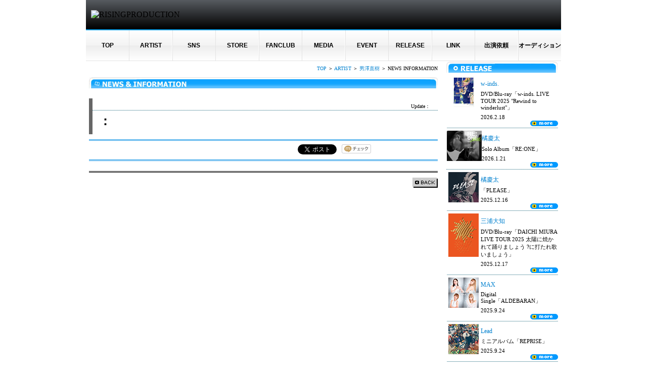

--- FILE ---
content_type: text/html;charset=Shift_JIS
request_url: https://rising-pro.jp/artist/ozawa/news/?nID=VFgOVcQFaL
body_size: 28842
content:
<!DOCTYPE HTML PUBLIC "-//W3C//DTD HTML 4.01 Transitional//EN" "http://www.w3.org/TR/html4/loose.dtd">
<html>
<head>
<meta http-equiv="Content-Language" content="ja">
<meta http-equiv="Content-Type" content="text/html; charset=shift_jis">
<meta http-equiv="content-script-type" content="text/javascript">
<meta http-equiv="Content-Style-Type" content="text/css">
<meta name="keywords" content="男澤直樹,risingproduction,歌手">
<meta name="description" content="男澤直樹|RISINGPRODUCTION公式サイト">
<title>男澤直樹オフィシャルサイト | 出演情報などの最新情報 | RISINGPRODUCTION</title>
<link rel="stylesheet" type="text/css" href="/css/pc/profile_style.css"><link rel="stylesheet" type="text/css" href="../../../css/news_detail_pc.css"><link rel="stylesheet" type="text/css" href="/css/pc/common.css">
<script language="JavaScript1.2" src="/js/site.js" type="text/javascript"></script>
<script language="JavaScript" type="text/javascript">
<!--

mac = (navigator.appVersion.indexOf('Mac') != -1) ? true:false;
ie = (navigator.appName.charAt(0) == "M") ? true:false;

mac = (navigator.appVersion.indexOf('Mac') != -1) ? true:false;
ie = (navigator.appName.charAt(0) == "M") ? true:false;

if(mac){
	if(ie){
	//for Mac IE
		document.write('<LINK rel="stylesheet" type="text/css" href="/css/for_macie.css">');
	}
	//for Mac NN
	else{
		document.write('<LINK rel="stylesheet" type="text/css" href="/css/for_macnn.css">');
	}
}

else{
	if(ie){
	//for Win IE
		document.write('<LINK rel="stylesheet" type="text/css" href="/css/for_winie.css">');
	}
	//for Win NN
	else{
		document.write('<LINK rel="stylesheet" type="text/css" href="/css/for_winnn.css">');
	}
}

//-->
</script>
<link rel="stylesheet" type="text/css" href="/css/pc/artist/top.css">
<link rel="stylesheet" type="text/css" href="/css/pc/artist/news_list.css">
<script language="JavaScript1.2" src="/js/jquery-1.4.2.min.js" type="text/javascript"></script>
<script language="JavaScript1.2" src="/js/pc/artist.js" type="text/javascript"></script>
<script language="JavaScript" type="text/javascript">
<!--
newsPageNum = 40;
tourPageNum = 40;
releasePageNum = 40;
moviePageNum = 40;
//-->
</script>

<link rel="stylesheet" type="text/css" href="/shoplist/css/thickbox.css">
<script language="JavaScript1.2" src="/js/thickbox.js" type="text/javascript"></script>
</head>
<body>
<!-- head -->
<div id="head-logo"><img src="https://www.rising-pro.jp/images/images_set/head_logo.png" width="30%" alt="RISINGPRODUCTION"></div>
<ul id="normal02" class="dropmenu02">
  <li><a href="/index.html">TOP</a></li>
  <li><a href="/artist/index.html">ARTIST</a>
    <ul class="artist">
        <li><a href="/artist/oginome/index.html">荻野目洋子</a></li>
        <li><a href="/artist/alisa/index.html">観月ありさ</a></li>
        <li><a href="https://avex.jp/max/" target="_blank">MAX</a></li>
        <li><a href="http://dapump.jp/" target="_blank">DA PUMP</a></li>
        <li><a href="http://www.rising-pro.jp/kenzo-official/" target="_blank">KENZO(DA PUMP)</a></li>
        <li><a href="https://avex.jp/daichi/" target="_blank">三浦大知</a></li>
        <li><a href="https://avex.jp/speed/" target="_blank">SPEED</a></li>
        <li><a href="http://hiroko.jp.net/" target="_blank">hiro</a></li>
        <li><a href="/artist/chinen/index.html">知念里奈</a></li>
        <li><a href="/artist/airi/index.html">平愛梨</a></li>
        <li><a href="https://w-inds.jp/" target="_blank">w-inds.</a></li>
        <li><a href="http://keita-official.tv/" target="_blank">KEITA</a></li>
        <li><a href="https://lead-fc.jp/" target="_blank">Lead</a></li>
        <li><a href="/artist/asahi/index.html">朝日奈央</a></li>
        <li><a href="/artist/ikema/index.html">池間夏海</a></li>
		<li><a href="/artist/kikio/index.html">輝叶</a></li>
        <li><a href="http://buzz-official.jp/" target="_blank">BuZZ</a></li>
        <li><a href="https://avex.jp/hanna/" target="_blank">石川花</a></li>
        <li><a href="https://platinumboysfc.com/" target="_blank">プラチナボーイズ</a></li>
        <li><a href="/artist/futa/index.html">酒寄楓太</a></li>
        <li><a href="/artist/ozawa/index.html">男澤直樹</a></li>
        <li><a href="/artist/nagata/index.html" target="_blank">長田光平</a></li>
		<li><a href="/artist/reiyo/index.html">松本麗世</a></li>
		<li><a href="/artist/fourcarat/index.html" target="_blank">4-CaraT</a></li>
		<li><a href="/artist/isono/index.html">磯野亨</a></li>
        <li><a href="/artist/hina/index.html">平塚日菜</a></li>
        <li><a href="/artist/kajikawa/index.html">梶川愛美</a></li>
        <li><a href="/artist/erisa/index.html">松本恵莉紗</a></li>
        <li><a href="/artist/endo/index.html">遠藤みゆ</a></li>
		<li><a href="/artist/taya/index.html">田谷菜々子</a></li>
        <li><a href="/artist/maruyama/index.html">丸山龍星</a></li>
	    <li><a href="/artist/koyo/index.html">清水巧陽</a></li>
        <li><a href="/artist/masada/index.html">正田尚大</a></li>
        <li><a href="/artist/kinoshida/index.html">木下流声</a></li>
        <li><a href="/artist/ogawa/index.html">小川紘司</a></li>
        <li><a href="/artist/oishi/index.html">大石翔太</a></li>
        <li><a href="/artist/shimada/index.html">嶋田遼太郎</a></li>
        <li><a href="/artist/rikiya/index.html">Rikiya</a></li>
        <li><a href="/artist/wakasugi/index.html">若杉拓馬</a></li>
        <li><a href="/artist/kanzaki/index.html">神崎亜季</a></li>
		<li><a href="/artist/kure/index.html">呉愁真</a></li>
　　　   <li><a href="/artist/yoneyama/index.html">米山剛志</a></li>
        <li><a href="/artist/kurahachi/index.html">倉八音羽</a></li>
		<li><a href="/artist/yayoi/index.html">杉山弥生</a></li>
        <li><a href="/artist/kina/index.html">矢崎希菜</a></li>
        <li><a href="/artist/kyankyan/index.html">キャン×キャン</a></li>
		<li><a href="/artist/yuckey/index.html">ゆっきー</a></li>
		<li><a href="/artist/kouno/index.html">河野智典</a></li>
<li><a href="/artist/tsujino/index.html">辻野隆三</a></li>
        <li><a href="/artist/mochizuki/index.html">望月優一郎</a></li>
      </ul>
  </li>
  <li><a href="/sns/index.html">SNS</a></li>
  <li><a href="https://rising-shop.jp/" target="_blank">STORE</a>
    <ul class="store">
      <li><a href="https://rising-shop.jp/pages/yokooginome" target="_blank">荻野目洋子</a></li>
      <li><a href="https://rising-shop.jp/pages/max" target="_blank">MAX</a></li>
      <li><a href="https://rising-shop.jp/pages/da-pump" target="_blank">DA PUMP</a></li>
      <li><a href="https://rising-shop.jp/pages/hirokoshimabukuro" target="_blank">島袋寛子</a></li>
      <li><a href="https://rising-shop.jp/pages/w-inds" target="_blank">w-inds.</a></li>
      <li><a href="https://rising-shop.jp/pages/lead" target="_blank">Lead</a></li>
      <li><a href="https://rising-shop.jp/pages/daichimiura" target="_blank">三浦大知</a></li>
      <li><a href="https://rising-shop.jp/pages/buzz" target="_blank">BuZZ</a></li>
        <li><a href="https://rising-shop.jp/pages/koheinagata" target="_blank">長田光平</a></li>
    </ul>
      </li>
      <li><a href="/fanclub/index.html">FANCLUB</a></li>
      <li><a href="/media/index.html">MEDIA</a></li>
      <li><a href="/tour/index.html">EVENT</a></li>
      <li><a href="/release/index.html">RELEASE</a></li>
      <li><a href="/link/index.html">LINK</a></li>
      <li><a href="https://rising-pro.jp/offer/" target="_blank">出演依頼</a></li>
      <li><a href="https://www.rising-pro.jp/risingpro-audition/" target="_blank">オーディション</a></li>
</ul>
<!-- /head -->


<!-- contents -->
<table summary="メインコンテンツコーナー" width="960" cellpadding="0" cellspacing="0" border="0" align="center" bgcolor="#ffffff">

<tr valign="top">
<td><img src="/images/spacer.gif" border="0" width="12" height="1" alt=""></td>
<td width="690">

<div class="topicPath"><a href="/">TOP</a> ＞ <a href="/artist/">ARTIST</a> ＞ <a href="/artist/ozawa/" target="_self">男澤直樹</a> ＞ NEWS INFORMATION</div><div id="newsImg"><img src="../../../images/news/news_title.jpg" alt="NEWS&amp;INFORMATION" width="690" height="22" border="0"></div><div id="newsHeader">
<!-- newsHeader -->
<div id="artistName"></div>
<div id="newsDate">Update：</div>
<h1 style="color:#000000;">：</h1>
<!-- /newsHeader -->
</div><div id="socialArea"><ul id="social">
<!-- facebook -->
<li><iframe src="http://www.facebook.com/plugins/like.php?href=http://stg.rising-pro.jp/news/news_archives/1302041130_speed.html&amp;layout=button_count&amp;show_faces=false&amp;width=80&amp;action=like&amp;colorscheme=light&amp;height=20" scrolling="no" frameborder="0" style="border:none; overflow:hidden; width:110px; height:23px;" allowtransparency="true"></iframe></li>
<!-- mixi -->
<li class="wide"><span><iframe id="mixi-check-iframe6498" src="http://plugins.mixi.jp/static/public/share_button.html?u=http%3A%2F%2Fstg.rising-pro.jp%2Fnews%2Fnews_archives%2F1302041130_speed.html&amp;k=dfbf3a9542139f81f1fc1e0402f76a67f5463a2c&amp;b=button-1" frameborder="0" scrolling="no" allowtransparency="true" style="overflow: hidden; border: 0px; height: 20px; width: 60px;"></iframe></span><script type="text/javascript" src="http://static.mixi.jp/js/share.js"></script></li>
<!-- gree -->
<li class="wide"><iframe src="http://share.gree.jp/share?url=http://stg.rising-pro.jp/news/news_archives/1302041130_speed.html&amp;type=0&amp;height=20" scrolling="no" frameborder="0" marginwidth="0" marginheight="0" style="border:none; overflow:hidden; width:70px; height:20px;" allowtransparency="true"></iframe></li>
<!-- google -->
<li><div id="___plusone_0" style="text-indent: 0px; margin: 0px; padding: 0px; background-color: transparent; border-style: none; float: none; line-height: normal; font-size: 1px; vertical-align: baseline; display: inline-block; width: 90px; height: 20px; background-position: initial initial; background-repeat: initial initial;"><iframe frameborder="0" hspace="0" marginheight="0" marginwidth="0" scrolling="no" style="position: static; top: 0px; width: 90px; margin: 0px; border-style: none; left: 0px; visibility: visible; height: 20px;" tabindex="0" vspace="0" width="100%" id="I0_1403507492919" name="I0_1403507492919" src="https://apis.google.com/u/0/_/+1/fastbutton?usegapi=1&amp;size=medium&amp;hl=ja&amp;origin=http%3A%2F%2Fstg.rising-pro.jp&amp;url=http%3A%2F%2Fstg.rising-pro.jp%2Fnews%2Fnews_archives%2F1302041130_speed.html&amp;gsrc=3p&amp;ic=1&amp;jsh=m%3B%2F_%2Fscs%2Fapps-static%2F_%2Fjs%2Fk%3Doz.gapi.ja.OXtbE6vXjDw.O%2Fm%3D__features__%2Fam%3DEQ%2Frt%3Dj%2Fd%3D1%2Fz%3Dzcms%2Frs%3DAItRSTOEA-G5sJed-A0meq-kGjwNkY9LpQ#_methods=onPlusOne%2C_ready%2C_close%2C_open%2C_resizeMe%2C_renderstart%2Concircled%2Cdrefresh%2Cerefresh&amp;id=I0_1403507492919&amp;parent=http%3A%2F%2Fstg.rising-pro.jp&amp;pfname=&amp;rpctoken=78723491" data-gapiattached="true" title="+1"></iframe></div></li>
<!-- twitter -->
<li><iframe id="twitter-widget-0" scrolling="no" frameborder="0" allowtransparency="true" src="http://platform.twitter.com/widgets/tweet_button.1403226798.html#_=1403507492685&amp;count=horizontal&amp;id=twitter-widget-0&amp;lang=ja&amp;original_referer=http%3A%2F%2Fstg.rising-pro.jp%2Fnews%2Fnews_archives%2F1302041130_speed.html&amp;size=m&amp;text=SPEED%EF%BC%9A%E3%80%8ESPEED%20-SONIC%20GROOVE%20CLIPS-%E3%80%8FBlu-ray%E7%99%BA%E5%A3%B2%E4%B8%AD!!&amp;url=http%3A%2F%2Fstg.rising-pro.jp%2Fnews%2Fnews_archives%2F1302041130_speed.html" class="twitter-share-button twitter-tweet-button twitter-share-button twitter-count-horizontal" title="Twitter Tweet Button" data-twttr-rendered="true" style="width: 127px; height: 20px;"></iframe><script type="text/javascript" src="http://platform.twitter.com/widgets.js" charset="UTF-8"></script></li>
</ul></div><div id="newsBody">
<!-- newsBody --><!-- /newsBody -->
</div>
</td>
<td><img src="/images/spacer.gif" border="0" width="12" height="1" alt=""></td>
<td width="220">
<!-- right_contents -->
<!-- right_banner -->
<table summary="バナー" width="220" cellpadding="0" cellspacing="0" border="0" align="center" bgcolor="#ffffff">

<!-- 
<tr>
<td width="220" align="center"><a href="http://www.rising-pro.jp/artist/fairies/news/130220_1.html"><img src="/images/top/banner/m3event_bn.jpg" border="0" alt="" style="margin: 0 0 5px 0;"></a></td>
</tr>
 -->










<tr valign="top">
<td><img src="/images/spacer.gif" border="0" width="10" height="1" alt=""></td>
</tr>
</table>
<!-- //right_banner -->
<!-- right_release -->
<table summary="リリースコーナー" width="220" cellpadding="0" cellspacing="0" border="0" align="center" bgcolor="#ffffff">
<!-- タイトル -->
<tr>
<td width="220" colspan="2"><a href="/release/"><img src="/images/images_set/re_top_t_release.jpg" alt="RELEASE" width="220" height="22" border="0" usemap="#blog"></a></td>
</tr>
<tr>
<td colspan="2"><img src="/images/spacer.gif" border="0" width="1" height="5" alt=""></td>
</tr>
<!-- /タイトル -->
<!-- releaseリスト -->
<tr>
<td colspan="2">
<table width="220" cellpadding="0" cellspacing="0" border="0"  align="center"><tr valign="top"><td width="78" rowspan="2" align="center" class="re_top_release_img"><a href="https://ps.ponycanyon.co.jp/w-inds/live2025/" target="_top"><img src="/artist/w-inds/disco/v_57/v_57.gif" border="0" alt="w-inds. DVD/Blu-ray「w-inds. LIVE TOUR 2025 "Rewind to winderlust"」" /></a></td><td width="167"><table width="151" cellpadding="0" cellspacing="0" border="0" align="center"><tr><td class="top_release_txt_artist">w-inds.</td></tr><tr valign="top"><td class="top_release_txt_title">DVD/Blu-ray「w-inds. LIVE TOUR 2025 "Rewind to winderlust"」</td></tr><tr valign="top"><td height="13" class="top_release_txt_title">2026.2.18</td></tr></table></td></tr><tr valign="top"><td align="right" valign="bottom" class="re_top_more_img"><a href="https://ps.ponycanyon.co.jp/w-inds/live2025/" target="_top"><img src="/images/images_set/top_more.gif" alt="more" border="0"></a></td></tr><tr><td class="top_newsinfo_line_bg" colspan="3"><img src="/images/spacer.gif" border="0" width="1" height="3" alt=""></td></tr></table><table width="220" cellpadding="0" cellspacing="0" border="0"  align="center"><tr valign="top"><td width="78" rowspan="2" align="center" class="re_top_release_img"><a href="https://ps.ponycanyon.co.jp/keita/" target="_top"><img src="/artist/keita/disco/a_08/a_08.gif" border="0" alt="橘慶太 Solo Album「RE:ONE」" /></a></td><td width="167"><table width="151" cellpadding="0" cellspacing="0" border="0" align="center"><tr><td class="top_release_txt_artist">橘慶太</td></tr><tr valign="top"><td class="top_release_txt_title">Solo Album「RE:ONE」</td></tr><tr valign="top"><td height="13" class="top_release_txt_title">2026.1.21</td></tr></table></td></tr><tr valign="top"><td align="right" valign="bottom" class="re_top_more_img"><a href="https://ps.ponycanyon.co.jp/keita/" target="_top"><img src="/images/images_set/top_more.gif" alt="more" border="0"></a></td></tr><tr><td class="top_newsinfo_line_bg" colspan="3"><img src="/images/spacer.gif" border="0" width="1" height="3" alt=""></td></tr></table><table width="220" cellpadding="0" cellspacing="0" border="0"  align="center"><tr valign="top"><td width="78" rowspan="2" align="center" class="re_top_release_img"><a href="https://tachibanakeita.lnk.to/please" target="_top"><img src="/artist/keita/disco/s_18/s_18.gif" border="0" alt="橘慶太 「PLEASE」" /></a></td><td width="167"><table width="151" cellpadding="0" cellspacing="0" border="0" align="center"><tr><td class="top_release_txt_artist">橘慶太</td></tr><tr valign="top"><td class="top_release_txt_title">「PLEASE」</td></tr><tr valign="top"><td height="13" class="top_release_txt_title">2025.12.16</td></tr></table></td></tr><tr valign="top"><td align="right" valign="bottom" class="re_top_more_img"><a href="https://tachibanakeita.lnk.to/please" target="_top"><img src="/images/images_set/top_more.gif" alt="more" border="0"></a></td></tr><tr><td class="top_newsinfo_line_bg" colspan="3"><img src="/images/spacer.gif" border="0" width="1" height="3" alt=""></td></tr></table><table width="220" cellpadding="0" cellspacing="0" border="0"  align="center"><tr valign="top"><td width="78" rowspan="2" align="center" class="re_top_release_img"><a href="https://miuradaichi.lnk.to/daichi_miura_live_tour_2025" target="_top"><img src="/artist/daichi/disco/v_28/v_28.gif" border="0" alt="三浦大知 DVD/Blu-ray「DAICHI MIURA LIVE TOUR 2025 太陽に焼かれて踊りましょう ?に打たれ歌いましょう」" /></a></td><td width="167"><table width="151" cellpadding="0" cellspacing="0" border="0" align="center"><tr><td class="top_release_txt_artist">三浦大知</td></tr><tr valign="top"><td class="top_release_txt_title">DVD/Blu-ray「DAICHI MIURA LIVE TOUR 2025 太陽に焼かれて踊りましょう ?に打たれ歌いましょう」</td></tr><tr valign="top"><td height="13" class="top_release_txt_title">2025.12.17</td></tr></table></td></tr><tr valign="top"><td align="right" valign="bottom" class="re_top_more_img"><a href="https://miuradaichi.lnk.to/daichi_miura_live_tour_2025" target="_top"><img src="/images/images_set/top_more.gif" alt="more" border="0"></a></td></tr><tr><td class="top_newsinfo_line_bg" colspan="3"><img src="/images/spacer.gif" border="0" width="1" height="3" alt=""></td></tr></table><table width="220" cellpadding="0" cellspacing="0" border="0"  align="center"><tr valign="top"><td width="78" rowspan="2" align="center" class="re_top_release_img"><a href="https://avex.lnk.to/ALDEBARAN" target="_top"><img src="/artist/max/disco/s_48/s_48.jpg" border="0" alt="MAX Digital Single「ALDEBARAN」" /></a></td><td width="167"><table width="151" cellpadding="0" cellspacing="0" border="0" align="center"><tr><td class="top_release_txt_artist">MAX</td></tr><tr valign="top"><td class="top_release_txt_title">Digital Single「ALDEBARAN」</td></tr><tr valign="top"><td height="13" class="top_release_txt_title">2025.9.24</td></tr></table></td></tr><tr valign="top"><td align="right" valign="bottom" class="re_top_more_img"><a href="https://avex.lnk.to/ALDEBARAN" target="_top"><img src="/images/images_set/top_more.gif" alt="more" border="0"></a></td></tr><tr><td class="top_newsinfo_line_bg" colspan="3"><img src="/images/spacer.gif" border="0" width="1" height="3" alt=""></td></tr></table><table width="220" cellpadding="0" cellspacing="0" border="0"  align="center"><tr valign="top"><td width="78" rowspan="2" align="center" class="re_top_release_img"><a href="https://lead-fc.jp/news/detail/928" target="_top"><img src="/artist/lead/disco/a_25/a_25.gif" border="0" alt="Lead ミニアルバム「REPRISE」" /></a></td><td width="167"><table width="151" cellpadding="0" cellspacing="0" border="0" align="center"><tr><td class="top_release_txt_artist">Lead</td></tr><tr valign="top"><td class="top_release_txt_title">ミニアルバム「REPRISE」</td></tr><tr valign="top"><td height="13" class="top_release_txt_title">2025.9.24</td></tr></table></td></tr><tr valign="top"><td align="right" valign="bottom" class="re_top_more_img"><a href="https://lead-fc.jp/news/detail/928" target="_top"><img src="/images/images_set/top_more.gif" alt="more" border="0"></a></td></tr><tr><td class="top_newsinfo_line_bg" colspan="3"><img src="/images/spacer.gif" border="0" width="1" height="3" alt=""></td></tr></table><table width="220" cellpadding="0" cellspacing="0" border="0"  align="center"><tr valign="top"><td width="78" rowspan="2" align="center" class="re_top_release_img"><a href="https://sp.rising-pro.jp/oginome/news/VF8HbZGenc/" target="_top"><img src="/artist/oginome/disco/a_54/a_54.gif" border="0" alt="荻野目洋子 デジタルアルバム『Bug in a Dress』" /></a></td><td width="167"><table width="151" cellpadding="0" cellspacing="0" border="0" align="center"><tr><td class="top_release_txt_artist">荻野目洋子</td></tr><tr valign="top"><td class="top_release_txt_title">デジタルアルバム『Bug in a Dress』</td></tr><tr valign="top"><td height="13" class="top_release_txt_title">2025.9.6</td></tr></table></td></tr><tr valign="top"><td align="right" valign="bottom" class="re_top_more_img"><a href="https://sp.rising-pro.jp/oginome/news/VF8HbZGenc/" target="_top"><img src="/images/images_set/top_more.gif" alt="more" border="0"></a></td></tr><tr><td class="top_newsinfo_line_bg" colspan="3"><img src="/images/spacer.gif" border="0" width="1" height="3" alt=""></td></tr></table><table width="220" cellpadding="0" cellspacing="0" border="0"  align="center"><tr valign="top"><td width="78" rowspan="2" align="center" class="re_top_release_img"><a href="https://www.rising-pro.jp/artist/yamashita/news/?nID=VFYatgkRLP" target="_top"><img src="/artist/yamashita/disco/s_01/s_01.gif" border="0" alt="山下絵理 「水の都」" /></a></td><td width="167"><table width="151" cellpadding="0" cellspacing="0" border="0" align="center"><tr><td class="top_release_txt_artist">山下絵理</td></tr><tr valign="top"><td class="top_release_txt_title">「水の都」</td></tr><tr valign="top"><td height="13" class="top_release_txt_title">2025.8.27</td></tr></table></td></tr><tr valign="top"><td align="right" valign="bottom" class="re_top_more_img"><a href="https://www.rising-pro.jp/artist/yamashita/news/?nID=VFYatgkRLP" target="_top"><img src="/images/images_set/top_more.gif" alt="more" border="0"></a></td></tr><tr><td class="top_newsinfo_line_bg" colspan="3"><img src="/images/spacer.gif" border="0" width="1" height="3" alt=""></td></tr></table><table width="220" cellpadding="0" cellspacing="0" border="0"  align="center"><tr valign="top"><td width="78" rowspan="2" align="center" class="re_top_release_img"><a href="https://www.rising-pro.jp/artist/kikio/news/?nID=VFkxo6JFzt" target="_top"><img src="/artist/kikio/disco/s_4/s_4.gif" border="0" alt="輝叶 「no games, no lies」" /></a></td><td width="167"><table width="151" cellpadding="0" cellspacing="0" border="0" align="center"><tr><td class="top_release_txt_artist">輝叶</td></tr><tr valign="top"><td class="top_release_txt_title">「no games, no lies」</td></tr><tr valign="top"><td height="13" class="top_release_txt_title">2025.8.16</td></tr></table></td></tr><tr valign="top"><td align="right" valign="bottom" class="re_top_more_img"><a href="https://www.rising-pro.jp/artist/kikio/news/?nID=VFkxo6JFzt" target="_top"><img src="/images/images_set/top_more.gif" alt="more" border="0"></a></td></tr><tr><td class="top_newsinfo_line_bg" colspan="3"><img src="/images/spacer.gif" border="0" width="1" height="3" alt=""></td></tr></table><table width="220" cellpadding="0" cellspacing="0" border="0"  align="center"><tr valign="top"><td width="78" rowspan="2" align="center" class="re_top_release_img"><a href="https://www.rising-pro.jp/artist/yinc/news/?nID=VFhkOIDgeU" target="_top"><img src="/artist/yinc/disco/s_3/s_3.gif" border="0" alt="Yinc. That Morning Thing" /></a></td><td width="167"><table width="151" cellpadding="0" cellspacing="0" border="0" align="center"><tr><td class="top_release_txt_artist">Yinc.</td></tr><tr valign="top"><td class="top_release_txt_title">That Morning Thing</td></tr><tr valign="top"><td height="13" class="top_release_txt_title">2025.8.8</td></tr></table></td></tr><tr valign="top"><td align="right" valign="bottom" class="re_top_more_img"><a href="https://www.rising-pro.jp/artist/yinc/news/?nID=VFhkOIDgeU" target="_top"><img src="/images/images_set/top_more.gif" alt="more" border="0"></a></td></tr><tr><td class="top_newsinfo_line_bg" colspan="3"><img src="/images/spacer.gif" border="0" width="1" height="3" alt=""></td></tr></table><table width="220" cellpadding="0" cellspacing="0" border="0"  align="center"><tr valign="top"><td width="78" rowspan="2" align="center" class="re_top_release_img"><a href="https://dapump.jp/news/detail.php?id=1123854" target="_top"><img src="/artist/dapump/disco/a_23/a_23.gif" border="0" alt="DA PUMP BACK 2 DA UNITY" /></a></td><td width="167"><table width="151" cellpadding="0" cellspacing="0" border="0" align="center"><tr><td class="top_release_txt_artist">DA PUMP</td></tr><tr valign="top"><td class="top_release_txt_title">BACK 2 DA UNITY</td></tr><tr valign="top"><td height="13" class="top_release_txt_title">2025.7.9</td></tr></table></td></tr><tr valign="top"><td align="right" valign="bottom" class="re_top_more_img"><a href="https://dapump.jp/news/detail.php?id=1123854" target="_top"><img src="/images/images_set/top_more.gif" alt="more" border="0"></a></td></tr><tr><td class="top_newsinfo_line_bg" colspan="3"><img src="/images/spacer.gif" border="0" width="1" height="3" alt=""></td></tr></table><table width="220" cellpadding="0" cellspacing="0" border="0"  align="center"><tr valign="top"><td width="78" rowspan="2" align="center" class="re_top_release_img"><a href="https://www.rising-pro.jp/artist/yinc/news/?nID=VFcMep9LSq" target="_top"><img src="/artist/yinc/disco/s_2/s_2.gif" border="0" alt="Yinc. Fly2you" /></a></td><td width="167"><table width="151" cellpadding="0" cellspacing="0" border="0" align="center"><tr><td class="top_release_txt_artist">Yinc.</td></tr><tr valign="top"><td class="top_release_txt_title">Fly2you</td></tr><tr valign="top"><td height="13" class="top_release_txt_title">2025.7.7</td></tr></table></td></tr><tr valign="top"><td align="right" valign="bottom" class="re_top_more_img"><a href="https://www.rising-pro.jp/artist/yinc/news/?nID=VFcMep9LSq" target="_top"><img src="/images/images_set/top_more.gif" alt="more" border="0"></a></td></tr><tr><td class="top_newsinfo_line_bg" colspan="3"><img src="/images/spacer.gif" border="0" width="1" height="3" alt=""></td></tr></table><table width="220" cellpadding="0" cellspacing="0" border="0"  align="center"><tr valign="top"><td width="78" rowspan="2" align="center" class="re_top_release_img"><a href="https://www.rising-pro.jp/artist/daichi/news/?nID=VFCaWQGDXL" target="_top"><img src="/artist/daichi/disco/s_74/s_74.gif" border="0" alt="三浦大知 Horizon Dreamer / Polytope" /></a></td><td width="167"><table width="151" cellpadding="0" cellspacing="0" border="0" align="center"><tr><td class="top_release_txt_artist">三浦大知</td></tr><tr valign="top"><td class="top_release_txt_title">Horizon Dreamer / Polytope</td></tr><tr valign="top"><td height="13" class="top_release_txt_title">2025.6.25</td></tr></table></td></tr><tr valign="top"><td align="right" valign="bottom" class="re_top_more_img"><a href="https://www.rising-pro.jp/artist/daichi/news/?nID=VFCaWQGDXL" target="_top"><img src="/images/images_set/top_more.gif" alt="more" border="0"></a></td></tr><tr><td class="top_newsinfo_line_bg" colspan="3"><img src="/images/spacer.gif" border="0" width="1" height="3" alt=""></td></tr></table></td>
</tr>
<tr>
<td colspan="2"><img src="/images/spacer.gif" border="0" width="1" height="5" alt=""></td>
</tr>
<!-- /releaseリスト -->
</table>
<!-- /right_release -->
<!-- right_moblie -->
<table summary="モバイルコンテンツコーナー" width="220" cellpadding="0" cellspacing="0" border="0" align="center" bgcolor="#ffffff">

<tr>
<td width="220"><a href="http://www.rising-pro.jp/mobile/index.html"><img src="/images/images_set/bnr_mobile.jpg" alt="MOBILE" width="220" height="87" border="0"></a></td>
</tr>

<tr>
<td><img src="/images/spacer.gif" border="0" width="1" height="20" alt=""></td>
</tr>

</table>
<!-- /right_moblie -->
<!-- /right_contents -->
</td>
<td><img src="/images/spacer.gif" border="0" width="11" height="1" alt=""></td>
</tr>

</table>
<!-- /contents -->

<!-- footer -->
<table summary="table_contents" width="960" cellpadding="0" cellspacing="0" border="0" align="center" bgcolor="#000000">
<tr>
<td class="copy">&copy; RISINGPRODUCTION All Rights Reserved.</td>
</tr>
</table>

<script type="text/javascript">
var gaJsHost = (("https:" == document.location.protocol) ? "https://ssl." : "http://www.");
document.write(unescape("%3Cscript src='" + gaJsHost + "google-analytics.com/ga.js' type='text/javascript'%3E%3C/script%3E"));
</script>
<script type="text/javascript">
var pageTracker = _gat._getTracker("UA-2012564-4");
pageTracker._initData();
pageTracker._trackPageview();
</script>
<!-- Google Code for &#12522;&#12510;&#12540;&#12465;&#12486;&#12451;&#12531;&#12464; Remarketing List -->
<script type="text/javascript">
/* <![CDATA[ */
var google_conversion_id = 1015425146;
var google_conversion_language = "en";
var google_conversion_format = "3";
var google_conversion_color = "ffffff";
var google_conversion_label = "dHB2CP7dxgIQ-tCY5AM";
var google_conversion_value = 0;
/* ]]> */
</script>
<script type="text/javascript" src="//www.googleadservices.com/pagead/conversion.js"></script>
<noscript><div style="display:inline;"><img height="1" width="1" style="border-style:none;" alt="" src="//www.googleadservices.com/pagead/conversion/1015425146/?label=dHB2CP7dxgIQ-tCY5AM&amp;guid=ON&amp;script=0"/></div></noscript>
<!-- /footer -->
</body>
</html>


--- FILE ---
content_type: text/html; charset=utf-8
request_url: https://accounts.google.com/o/oauth2/postmessageRelay?parent=https%3A%2F%2Frising-pro.jp&jsh=m%3B%2F_%2Fscs%2Fabc-static%2F_%2Fjs%2Fk%3Dgapi.lb.en.OE6tiwO4KJo.O%2Fd%3D1%2Frs%3DAHpOoo_Itz6IAL6GO-n8kgAepm47TBsg1Q%2Fm%3D__features__
body_size: 162
content:
<!DOCTYPE html><html><head><title></title><meta http-equiv="content-type" content="text/html; charset=utf-8"><meta http-equiv="X-UA-Compatible" content="IE=edge"><meta name="viewport" content="width=device-width, initial-scale=1, minimum-scale=1, maximum-scale=1, user-scalable=0"><script src='https://ssl.gstatic.com/accounts/o/2580342461-postmessagerelay.js' nonce="kJ15o2Ka74oqJZmg81FDYw"></script></head><body><script type="text/javascript" src="https://apis.google.com/js/rpc:shindig_random.js?onload=init" nonce="kJ15o2Ka74oqJZmg81FDYw"></script></body></html>

--- FILE ---
content_type: text/css
request_url: https://rising-pro.jp/css/pc/profile_style.css
body_size: 857
content:
@charset "shift_jis";
/* CSS Document */

.profile-wrap{
    margin: 20px 0;
}

.profile-visual{
    float: left;
}


.profile-box{
    float: right;
    width: 470px;
    margin-bottom: 20px;
}

.profile-box h1{
    font-size: 120%;
}

.pr-cnt h3{
    font-size:100%;
    margin: 0;
    padding: 0;
}

.profile-box, .profile-visual{
    margin-bottom: 30px;
}

ul.pr-cnt{
    list-style: none;
    margin: 5px 0;
    padding: 0;
    line-height: 1.2em;
}

ul.pr-cnt p{
    margin-top: 10px;
}

ul.pr-cnt li{
    margin-bottom:20px;
}

.pr-SNS{
    clear: both;
}

ul.pr-SNS{
    padding: 10px 0;
    margin: 30px 0;
    border: 1px #939393 solid;
    text-align: center;
}

ul.pr-SNS img{
    width: 100%;
}

.pr-SNS li{
    display: inline-block;
    width: 8%;
    list-style: none;
}

.pr-bnr-box{
    width: 100%;
}

.pr-bnr-box img{
    width:300px;
}